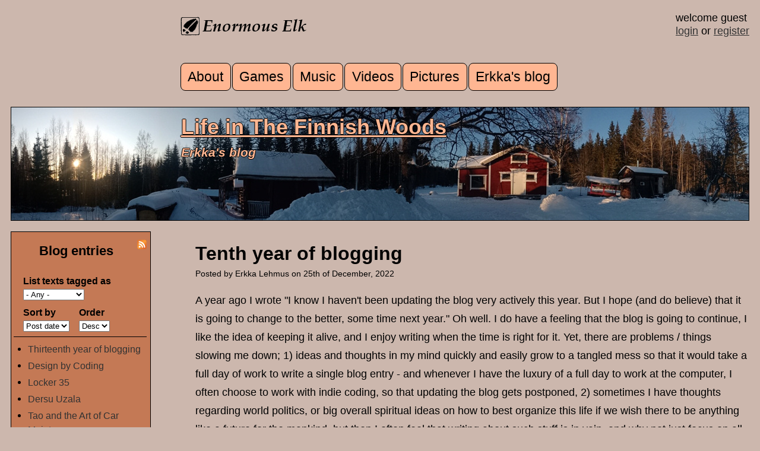

--- FILE ---
content_type: text/html; charset=utf-8
request_url: https://enormouselk.com/?q=comment/2524
body_size: 12377
content:
<!DOCTYPE html PUBLIC "-//W3C//DTD XHTML+RDFa 1.0//EN"
  "http://www.w3.org/MarkUp/DTD/xhtml-rdfa-1.dtd">
<html xmlns="http://www.w3.org/1999/xhtml" xml:lang="en" version="XHTML+RDFa 1.0" dir="ltr"
  xmlns:content="http://purl.org/rss/1.0/modules/content/"
  xmlns:dc="http://purl.org/dc/terms/"
  xmlns:foaf="http://xmlns.com/foaf/0.1/"
  xmlns:rdfs="http://www.w3.org/2000/01/rdf-schema#"
  xmlns:sioc="http://rdfs.org/sioc/ns#"
  xmlns:sioct="http://rdfs.org/sioc/types#"
  xmlns:skos="http://www.w3.org/2004/02/skos/core#"
  xmlns:xsd="http://www.w3.org/2001/XMLSchema#">

<head profile="http://www.w3.org/1999/xhtml/vocab">
  <meta http-equiv="Content-Type" content="text/html; charset=utf-8" />
<meta name="Generator" content="Drupal 7 (http://drupal.org)" />
<link rel="canonical" href="/?q=erkkasblog/tenth-year-blogging" />
<link rel="shortlink" href="/?q=node/2324" />
<link rel="alternate" type="application/rss+xml" title="Life in the Finnish Woods : Erkka&#039;s blog" href="https://enormouselk.com/?q=erkkasblog/rss.xml" />
<link rel="alternate" type="application/rss+xml" title="Enormous Elk - recent comments" href="https://enormouselk.com/?q=comments/recent/rss.xml" />
<link rel="shortcut icon" href="https://enormouselk.com/sites/default/files/hirvilogo.ico" type="image/vnd.microsoft.icon" />
<meta name="description" content="A year ago I wrote &quot;I know I haven&#039;t been updating the blog very actively this year. But I hope (and do believe) that it is going to change to the better, some time next year.&quot; Oh well. I do have a feeling that the blog is going to continue, I like the idea of keeping it alive, and I enjoy writing when the time is right for it." />
<meta name="robots" content="follow, index" />
<meta name="generator" content="Drupal 7 (https://www.drupal.org)" />
<link rel="canonical" href="https://enormouselk.com/?q=erkkasblog/tenth-year-blogging" />
<link rel="shortlink" href="https://enormouselk.com/?q=node/2324" />
<meta property="og:site_name" content="Enormous Elk" />
<meta property="og:type" content="article" />
<meta property="og:url" content="https://enormouselk.com/?q=erkkasblog/tenth-year-blogging" />
<meta property="og:title" content="Tenth year of blogging" />
<meta property="og:description" content="A year ago I wrote &quot;I know I haven&#039;t been updating the blog very actively this year. But I hope (and do believe) that it is going to change to the better, some time next year.&quot; Oh well. I do have a feeling that the blog is going to continue, I like the idea of keeping it alive, and I enjoy writing when the time is right for it." />
<meta property="og:updated_time" content="2022-12-25T21:32:26+02:00" />
<meta property="og:image" content="https://enormouselk.com/sites/default/files/blog/20221225_tenth.jpg" />
<meta property="og:image:secure_url" content="https://enormouselk.com/sites/default/files/blog/20221225_tenth.jpg" />
<meta property="og:image:type" content="image/jpeg" />
<meta property="og:image:width" content="640" />
<meta property="og:image:height" content="480" />
<meta property="article:published_time" content="2022-12-25T20:16:53+02:00" />
<meta property="article:modified_time" content="2022-12-25T21:32:26+02:00" />
  
  <meta name="viewport" content="width=device-width, initial-scale=1"/>
  <meta property="fb:app_id" content="502473776464111"/>
  
  <title>Tenth year of blogging | Enormous Elk</title>
  <link type="text/css" rel="stylesheet" href="https://enormouselk.com/sites/default/files/css/css_xE-rWrJf-fncB6ztZfd2huxqgxu4WO-qwma6Xer30m4.css" media="all" />
<link type="text/css" rel="stylesheet" href="https://enormouselk.com/sites/default/files/css/css_dwAPYSRJpVoywc6y_2R3N1H91glSP6YXEuyD0Sgvvkg.css" media="all" />
<link type="text/css" rel="stylesheet" href="https://enormouselk.com/sites/default/files/css/css_MSEd7EXHtifi8w1lzuCM8iAT8n1d8NHGbdXsJsFzg14.css" media="all" />
<link type="text/css" rel="stylesheet" href="https://enormouselk.com/sites/default/files/css/css_R-dtue7AzkyXfHX9StndR1CpY2cRWeWkbSRUbnYbPd8.css" media="all" />
  <script type="text/javascript" src="https://enormouselk.com/sites/default/files/js/js_YD9ro0PAqY25gGWrTki6TjRUG8TdokmmxjfqpNNfzVU.js"></script>
<script type="text/javascript" src="https://enormouselk.com/sites/default/files/js/js_QUW_z4pBg0pU7b3aaLV4i7mFtWpAuq7wnLHJdAFpR04.js"></script>
<script type="text/javascript" src="https://enormouselk.com/sites/default/files/js/js_At7PCdf_iQP8EoJCG0KIJNh0dN5EkG9NDIcXW1PBrR4.js"></script>
<script type="text/javascript" src="http://enormouselk.api.oneall.com/socialize/library.js"></script>
<script type="text/javascript" src="https://enormouselk.com/sites/default/files/js/js_nYcYcptxf9QleEaDGETW1AB8NzWmtyie8UvHVrAMi1w.js"></script>
<script type="text/javascript">
<!--//--><![CDATA[//><!--
jQuery.extend(Drupal.settings, {"basePath":"\/","pathPrefix":"","setHasJsCookie":0,"ajaxPageState":{"theme":"moose","theme_token":"7wnV1JCOelF7WCGXVJK8Z4EXREcMinAhFu-pHrvqxI0","js":{"misc\/jquery.js":1,"misc\/jquery-extend-3.4.0.js":1,"misc\/jquery-html-prefilter-3.5.0-backport.js":1,"misc\/jquery.once.js":1,"misc\/drupal.js":1,"misc\/jquery.cookie.js":1,"misc\/jquery.form.js":1,"misc\/form-single-submit.js":1,"misc\/form.js":1,"misc\/ajax.js":1,"sites\/all\/modules\/rate\/rate.js":1,"sites\/all\/modules\/ctools\/js\/auto-submit.js":1,"sites\/all\/modules\/views\/js\/base.js":1,"misc\/progress.js":1,"sites\/all\/modules\/views\/js\/ajax_view.js":1,"sites\/all\/modules\/captcha\/captcha.js":1,"http:\/\/enormouselk.api.oneall.com\/socialize\/library.js":1,"modules\/filter\/filter.js":1},"css":{"modules\/system\/system.base.css":1,"modules\/system\/system.menus.css":1,"modules\/system\/system.messages.css":1,"modules\/system\/system.theme.css":1,"sites\/all\/modules\/simplenews\/simplenews.css":1,"modules\/comment\/comment.css":1,"modules\/field\/theme\/field.css":1,"sites\/all\/modules\/logintoboggan\/logintoboggan.css":1,"modules\/node\/node.css":1,"modules\/search\/search.css":1,"modules\/user\/user.css":1,"sites\/all\/modules\/views\/css\/views.css":1,"sites\/all\/modules\/ctools\/css\/ctools.css":1,"sites\/all\/modules\/rate\/rate.css":1,"sites\/all\/modules\/rate\/templates\/thumbs-up\/thumbs-up.css":1,"modules\/filter\/filter.css":1,"sites\/all\/themes\/moose\/css\/layout.css":1,"sites\/all\/themes\/moose\/css\/style.css":1,"sites\/all\/themes\/moose\/css\/responsive_big.css":1}},"rate":{"basePath":"\/?q=rate\/vote\/js","destination":"node\/2324?page=0"},"urlIsAjaxTrusted":{"\/?q=erkkasblog\/rss.xml":true,"\/?q=views\/ajax":true,"\/?q=comment\/reply\/2324":true,"\/?q=comment\/2524":true},"views":{"ajax_path":"\/?q=views\/ajax","ajaxViews":{"views_dom_id:61e6c3b2461b78a8b1c2caac6ac3b19a":{"view_name":"blog_list","view_display_id":"block_1","view_args":"","view_path":"node\/2324","view_base_path":"erkkasblog\/rss.xml","view_dom_id":"61e6c3b2461b78a8b1c2caac6ac3b19a","pager_element":0}}}});
//--><!]]>
</script>
</head>
<body class="html not-front not-logged-in one-sidebar sidebar-first page-node page-node- page-node-2324 node-type-blog-post normal" >
  <div id="skip-link">
    <a href="#main-content" class="element-invisible element-focusable">Skip to main content</a>
  </div>
    
<div id="mainarea">


<div id="midarea">

  
     <div id="header-right"> 
			 welcome guest<br><a href='user/login'>login</a> or <a href='user/register'>register</a>			 
			      </div> <!-- /header-right -->


<div id="header">

	

  	  	
	  <img src="https://enormouselk.com/sites/all/themes/moose/images/hirvilogonimella.png"/>
	  
	  
	   
	
	
	 	      <div id="main-menu" class="navigation"> 
	        <h2 class="element-invisible">Main menu</h2><ul id="main-menu-links" class="links clearfix"><li class="menu-198 first"><a href="/?q=about">About</a></li>
<li class="menu-9438"><a href="/?q=games">Games</a></li>
<li class="menu-3563"><a href="/?q=media/music">Music</a></li>
<li class="menu-7163"><a href="/?q=media/video">Videos</a></li>
<li class="menu-7071"><a href="/?q=pictures/picture-day/latest">Pictures</a></li>
<li class="menu-1060 last"><a href="/?q=erkkasblog" title="Life in the Finnish Woods - Erkka&#039;s blog">Erkka&#039;s blog</a></li>
</ul>	       </div> <!-- main-menu -->
	    	      
  </div> <!-- header -->




       <div id="navipanel"> 
          <div class="region region-navipanel">
    <div id="block-enormous-tools-section-banner" class="block block-enormous-tools">

    
  <div class="content">
    <a href='http://www.enormouselk.com/?q=erkkasblog/life-finnish-woods'><h2>Life in The Finnish Woods</h2></a><h3>Erkka's blog</h3>  </div>
</div>
  </div>
     </div> <!-- /navipanel -->
    

<div id="content">

    
          <div class="tabs">
                  </div>
        
    
      <div class="region region-content">
    <div id="block-system-main" class="block block-system">

    
  <div class="content">
    <div id="node-2324" class="node node-blog-post clearfix" about="/?q=erkkasblog/tenth-year-blogging" typeof="sioc:Item foaf:Document">

    
      <h2 class="blog-post">
    
      Tenth year of blogging       
    </h2>
    
      <div class="meta submitted">
            Posted by <span rel="sioc:has_creator"><span class="username" xml:lang="" about="/?q=user/226" typeof="sioc:UserAccount" property="foaf:name" datatype="">Erkka Lehmus</span></span> on 25th of December, 2022    </div>
  

  <div class="content clearfix">
    <div class="field field-name-body field-type-text-with-summary field-label-hidden"><div class="field-items"><div class="field-item even" property="content:encoded"><p>A year ago I wrote "I know I haven't been updating the blog very actively this year. But I hope (and do believe) that it is going to change to the better, some time next year." Oh well. I do have a feeling that the blog is going to continue, I like the idea of keeping it alive, and I enjoy writing when the time is right for it. Yet, there are problems / things slowing me down; 1) ideas and thoughts in my mind quickly and easily grow to a tangled mess so that it would take a full day of work to write a single blog entry - and whenever I have the luxury of a full day to work at the computer, I often choose to work with indie coding, so that updating the blog gets postponed, 2) sometimes I have thoughts regarding world politics, or big overall spiritual ideas on how to best organize this life if we wish there to be anything like a future for the mankind, but then I often feel that writing about such stuff is in vain, and why not just focus on all the wonders and miracles and joys of the mundane daily life, and 3) most of the time I dwell in a state of mind where communicating with other people feels like rocket science - something I know maybe might be possible, but it beyond my immediate sphere of life.</p>
<p>So, as often has been with my blog, instead of the easy topics let's have a paragraph or two about the personal, the difficult, the muddy waters of my soul.</p>
<p>It was late evening of 23rd of February 2022. A lot of Russian troops were positioned on the borders of Ukraine, the situation was tense. And to the very last minute I believed that this is just a game of appearances; the Kremlin wanting to put up pressure, hoping to break the nerves of Kyiv, so that Kremlin could force a solution of their liking without firing a single bullet. I believed that, for a full scale invasion into Ukraine just seemed irrational and counter-productive for Russian strategic goals, and I was hoping Kremlin to be a strategic player planning wisely. Little did I know, high were my hopes. I mean, I like Russian people, I wish all the best and prosper for future - that is what I wished back then, and that is what I wish today. Alas, it seems that the power-wielding group in Russia seems to think that "what is good for Russia = restoring the empire, the more land Moscow controls the better Russia is". Sigh. As many of you might already know, I'm some sort of a relativist - I have feeling that there is little point of trying to prove that the Kremlin view is <em>wrong</em>. Instead, I'm a pragmatist - if you choose to play the game of "we use violence to force others to bend to our will", then don't be surprised if one day you find the others to use violence to stop your aggression, don't complain if you find your army being not so powerful as you were hoping for, don't be sad if you find yourself on the losing side of the game for you chose to play the game by your rules, so the chances are that, according to the rules, you'll lose. Or, in other words - if you wish to work for a long-term prosperity of your country, your people, your land and your planet, then choose accordingly; choose peace, choose to work against corruption, choose to allocate resources to education, wellfare and science.</p>
<p>To put it short; to me it seems obvious that the Kremlin decision to launch a full-scale invasion to Ukraine was a silly, pitiful, senseless one sowing a lot of totally unnecessary pain, mayhem and suffering. Why would one choose to do that? Huh, well, of course - being a realist I can easily imagine a number of reasons why would one choose to do that, for all to many people seem to be driven by stone-age instincts, not beings great fans of maturing their thinking past the old-school emotional code of "us versus them, either they control more territory or we push them back and regain territory which belongs to our tribe!". And, I have a vague feeling that in some of my older blog posts I've been writing either direct or veiled criticism against Western powers for doing exactly that - bombing other countries in order to force a regime change, replacing a government with their liking. I always felt that it is not a good idea to do that. And now, as we see Russia trying to do the same, I still think it is not a good idea. Or, in other words; if that "Rule-based International Order" is really a thing, then by all means bring Putin to an international criminal court, and also do the same for all the other leaders who have violated to international rules; like the Western leaders who made the decision to launch the 2003 invasion to Iraq. All the talk of Saddam Hussein posing an immediate threat to Western world by means of WMD turned out to be false, so the whole invasion was based on false claims - have we seen the culprits bear juridical responsibility, answering to an international tribunal? No. Should we become cynical and think that "big villains never get punished, so who cares, let them just kill anyone who they wish to kill!"? No. I think that to the very last breath it still is better to wish, to hope, to believe and to act for a world where it is not great for bullies to bully others. East or West, I don't care, for the idea is the same; using violence in an irresponsible way is a sad thing to do.</p>
<p>I don't know how you think or feel about it - to me all of the above feels self-evident, and something which has been said already for a number of times. And this leads us to a deeper layer of the theme. But I'm not sure if I'm in the mood of trying to express it in sentences composed of words. Hmm, huh, let me try;</p>
<p>To answer my own question, which I presented in an earlier blog post which was titled something like "rower's dilemma" or so; what would I do in that situation? To be honest, for a moment I would just stare into distance, feeling frustrated and passive. Then, slowly, I'd gather myself, returning to my inner vision. Then I'd bang the boat to create some rhythm, and I'd sing. As, I don't care so much about what is "morally right, what is morally wrong?" but I think more in terms of "what bears fruit?" - if there is little or no hope of surviving, then why not play and sing to make the final moments more joyous and atmospheric ? And, maybe - maybe - there would be a tiny little 0.05% chance of others slowly stopping their fight because of being baffled to hear someone sing in such a situation. As, maybe something which is totally out of the box could help others to see things from out of the box, to think differently, or, even - to come together? I have no idea. But this is pretty much the process I've gone through this year - not writing about the big moral questions, choosing to write about little daily things about trying to live in peace with myself and my surroundings.</p>
<p>Well, after writing all of this I still have a feeling that I've been all too superficial to catch the inner point, to describe the essence of what I've felt. As, that is a lot connected to the themes I've been writing about every now and then. Namely, the feeling that "communication doesn't work". The feeling of finding myself on a desert island of non-communication; whenever I try to say something it is destined to be misunderstood, most of the time other people getting mad, not even trying to make sure if they understood what I tried to say, but instead of just accusing me of saying things they believe I said. And that is something I usually just don't feel like wasting my time with. I'd rather dwell in solitude, minding my own business, learning to renovate my house, learning to grow my own food and such. And, in my eyes that theme is wide, deep and broad. It is not a question of "them vs me". It is a question of "if the idea of communication is an illusion, or it it could work, sometimes, somewhere". So, instead of talking the depressing state of world politics, let us take a look at what is says on UnReal World Steam news;</p>
<p>On 19th of December Sami wrote news telling that the game has been updated.<br />
On 22nd of December Sami wrote news, telling that the game sells for discounted price, and reminding that an update was released a few days ago.<br />
On 25th of December an user comments: "just update the game my man holy damn", and I read it three times, completely failing to understand what that means. I can think of at least three different interpretations;</p>
<p>1. The user wants to express a positive affirmation; Sami telling the game is updated, the user affirming that "the game is just updated, my man, holy damn!"<br />
2. The user feeling that it is already 6 days since the 19th of December update, hoping for Sami to release a yet another update instead of posting news.<br />
3. The user misreading the earlier news, thinking that the game has not been updated for ages, despite it really being updated 6 days ago and that being told to the audience, twice.</p>
<p>Thinking of these alternatives, I have a feeling that all of my guesses 1., 2. and 3. are probably just wrong guesses, and instead of replying to that comment, instead of choosing how to best understand the comment, instead of participating in the discussion I just shrug, heat up the garden bath-tub and go drink some mulled red wine which my neighbours gave me. Cheers, everyone! Keep on beating the rhythm, keep on singing, keep on listening, keep on keeping on! Oh, let us all just a ll u ju-ju-ju-ll a-lal-lal-lah lah-de-lah de-de-lah for life is worth it!</p>
<p>ps. Going to tag this post with "depression" for I have a feeling that the theme of communication-being-impossible has been / is one of the core elements of my depressive moods, and the sense of rebuilding a connection is / has been / will continue to be one of the best remedies. For me, I mean. Not going to preach how other people should follow my path, for I hope everyone walks their own path.</p>
<p>pps. Not going to say anything about what I hope or plan or wish for the frequency of future blog updates, as anyway that remains to be seen, life takes place despite us making plans. But, if there is anything like a future, then I'd guess there will also be future blog posts, either frequently or infrequently, or, in any case, at any of those moments called "now" in some possible moment we don't knot yet.</p>
</div></div></div>
<div class="field field-name-field-image field-type-image field-label-hidden">
    <div class="field-items">
          <div class="field-item even">
  
        <div class="image-custom-title">
        cheers!</br>        </div>
        
        <img typeof="foaf:Image" src="https://enormouselk.com/sites/default/files/styles/w730/public/blog/20221225_tenth.jpg?itok=ceKfjPiw" width="730" height="548" alt="cheers!" title="cheers!" />      </div>
      </div>
</div>
<div class="field field-name-field-blogtags field-type-taxonomy-term-reference field-label-inline clearfix"><div class="field-label">tags:&nbsp;</div><div class="field-items"><div class="field-item even">about</div><div class="field-item odd">depression</div><div class="field-item even">diary</div></div></div><div class="form-item form-type-item">
  <label>Like </label>
 <div class="rate-widget-1 rate-widget clear-block rate-average rate-widget-thumbs_up rate-bc54abea0a8689a35dd40e5cbf014d51 rate-node-2324-1-1" id="rate-node-2324-1-1"><a class="rate-button rate-thumbs-up-btn-up" id="rate-button-1" rel="nofollow" href="/?q=erkkasblog/tenth-year-blogging&amp;page=0&amp;rate=J6zJdCMrDP2CZo9pGoaZ7lH_q_vy4C5oNF5ZepepW2I" title="up">up</a><div class="rate-info">1280 users have voted.</div></div>
</div>
  </div>


  
  
		<div data-force-refresh="true" class="oas_box oas_box_btns_lfnm">
		<span class="oas_btn oas_btn_facebook" title="Share On Facebook"></span>
		<span class="oas_btn oas_btn_twitter" title="Share On Twitter"></span>
		<span class="oas_btn oas_btn_google_plus" title="Share On Google"></span>
		<span class="oas_btn oas_btn_linkedin" title="Share On LinkedIn"></span>
		<span class="oas_btn oas_btn_email" title="Share On Email"></span>
		</div>



  <div id="comments" class="comment-wrapper">
          <h2 class="title">Comments</h2>
      
  <a id="comment-2524"></a>
<div class="comment comment-by-anonymous clearfix" about="/?q=comment/2524#comment-2524" typeof="sioc:Post sioct:Comment">
  
  <div class="content">
    <span rel="sioc:reply_of" resource="/?q=erkkasblog/tenth-year-blogging" class="rdf-meta element-hidden"></span><div class="field field-name-comment-body field-type-text-long field-label-hidden"><div class="field-items"><div class="field-item even" property="content:encoded"><p>Lovely photo! :)</p>
</div></div></div>      </div>

  <div class="submitted">
    <a href="/?q=comment/2524#comment-2524" class="permalink" rel="bookmark">Permalink</a>    <span property="dc:date dc:created" content="2022-12-26T14:38:40+02:00" datatype="xsd:dateTime" rel="sioc:has_creator">Submitted by <span class="username" xml:lang="" typeof="sioc:UserAccount" property="foaf:name" datatype="">Mark (not verified)</span> on 26. December 2022 - 14:38</span>  </div>

  <ul class="links inline"><li class="comment-reply first last"><a href="/?q=comment/reply/2324/2524">reply</a></li>
</ul>  
</div>
<a id="comment-2526"></a>
<div class="comment clearfix" about="/?q=comment/2526#comment-2526" typeof="sioc:Post sioct:Comment">
  
  <div class="content">
    <span rel="sioc:reply_of" resource="/?q=erkkasblog/tenth-year-blogging" class="rdf-meta element-hidden"></span><div class="field field-name-comment-body field-type-text-long field-label-hidden"><div class="field-items"><div class="field-item even" property="content:encoded"><p>Merry christmas and a happy new year to you Erkka!</p>
</div></div></div>      </div>

  <div class="submitted">
    <a href="/?q=comment/2526#comment-2526" class="permalink" rel="bookmark">Permalink</a>    <span property="dc:date dc:created" content="2022-12-26T15:36:12+02:00" datatype="xsd:dateTime" rel="sioc:has_creator">Submitted by <span class="username" xml:lang="" about="/?q=users/slyse" typeof="sioc:UserAccount" property="foaf:name" datatype="">Slyse</span> on 26. December 2022 - 15:36</span>  </div>

  <ul class="links inline"><li class="comment-reply first last"><a href="/?q=comment/reply/2324/2526">reply</a></li>
</ul>  
</div>
<a id="comment-2529"></a>
<div class="comment clearfix" about="/?q=comment/2529#comment-2529" typeof="sioc:Post sioct:Comment">
  
  <div class="content">
    <span rel="sioc:reply_of" resource="/?q=erkkasblog/tenth-year-blogging" class="rdf-meta element-hidden"></span><div class="field field-name-comment-body field-type-text-long field-label-hidden"><div class="field-items"><div class="field-item even" property="content:encoded"><p>Happy holidays!</p>
</div></div></div>      </div>

  <div class="submitted">
    <a href="/?q=comment/2529#comment-2529" class="permalink" rel="bookmark">Permalink</a>    <span property="dc:date dc:created" content="2023-01-01T16:51:50+02:00" datatype="xsd:dateTime" rel="sioc:has_creator">Submitted by <span class="username" xml:lang="" about="/?q=users/torbjorn" typeof="sioc:UserAccount" property="foaf:name" datatype="">torbjorn</span> on 1. January 2023 - 16:51</span>  </div>

  <ul class="links inline"><li class="comment-reply first last"><a href="/?q=comment/reply/2324/2529">reply</a></li>
</ul>  
</div>
<a id="comment-2531"></a>
<div class="comment comment-by-anonymous clearfix" about="/?q=comment/2531#comment-2531" typeof="sioc:Post sioct:Comment">
  
  <div class="content">
    <span rel="sioc:reply_of" resource="/?q=erkkasblog/tenth-year-blogging" class="rdf-meta element-hidden"></span><div class="field field-name-comment-body field-type-text-long field-label-hidden"><div class="field-items"><div class="field-item even" property="content:encoded"><p>"Communication doesn't work" man I felt that.<br />
Most communication situations I have been in turned into confrontations. Even when I asked for directions "people" would yell at me, except for one occasion. It feels like you just can't really have a simple conversation in this forsaken city, always someone has to be "right", and by definition the other has to be "wrong". Once I witnessed a small car accident, one pedestrian asked a passenger if she was alright and the passenger screamed insults at her. I was 7 years old when almost all members of an ethnic minority in the school cornered me because one of them decided me saying "meatballs" was a slur against them. I had known almost nothing about that minority before that, but I think they gave me a pretty good summary :D<br />
I'm not sure if this might be specific to my area, I have been abroad and talked to a few strangers, despite in some cases not speaking any common language. But, I did grow up thinking it's like this everywhere and it might be, I have only been in one foreign city very recently after all.<br />
What's interesting is that this fact doesn't make me feel noticeably depressed. I grew up in this environment, learning to avoid people and not think much about them. This is second nature to me.</p>
</div></div></div>      </div>

  <div class="submitted">
    <a href="/?q=comment/2531#comment-2531" class="permalink" rel="bookmark">Permalink</a>    <span property="dc:date dc:created" content="2023-01-24T02:30:27+02:00" datatype="xsd:dateTime" rel="sioc:has_creator">Submitted by <span class="username" xml:lang="" typeof="sioc:UserAccount" property="foaf:name" datatype="">&quot;Grzegorz&quot; from Discord (not verified)</span> on 24. January 2023 - 2:30</span>  </div>

  <ul class="links inline"><li class="comment-reply first last"><a href="/?q=comment/reply/2324/2531">reply</a></li>
</ul>  
</div>
<h2 class="element-invisible">Pages</h2><div class="item-list"><ul class="pager"><li class="pager-current first">1</li>
<li class="pager-item"><a title="Go to page 2" href="/?q=erkkasblog/tenth-year-blogging&amp;page=1">2</a></li>
<li class="pager-item"><a title="Go to page 3" href="/?q=erkkasblog/tenth-year-blogging&amp;page=2">3</a></li>
<li class="pager-item"><a title="Go to page 4" href="/?q=erkkasblog/tenth-year-blogging&amp;page=3">4</a></li>
<li class="pager-item"><a title="Go to page 5" href="/?q=erkkasblog/tenth-year-blogging&amp;page=4">5</a></li>
<li class="pager-item"><a title="Go to page 6" href="/?q=erkkasblog/tenth-year-blogging&amp;page=5">6</a></li>
<li class="pager-item"><a title="Go to page 7" href="/?q=erkkasblog/tenth-year-blogging&amp;page=6">7</a></li>
<li class="pager-item"><a title="Go to page 8" href="/?q=erkkasblog/tenth-year-blogging&amp;page=7">8</a></li>
<li class="pager-item"><a title="Go to page 9" href="/?q=erkkasblog/tenth-year-blogging&amp;page=8">9</a></li>
<li class="pager-ellipsis">…</li>
<li class="pager-next"><a title="Go to next page" href="/?q=erkkasblog/tenth-year-blogging&amp;page=1">next ›</a></li>
<li class="pager-last last"><a title="Go to last page" href="/?q=erkkasblog/tenth-year-blogging&amp;page=16">last »</a></li>
</ul></div>
      <h2 class="title comment-form">Add new comment</h2>
    <form class="comment-form" action="/?q=comment/reply/2324" method="post" id="comment-form" accept-charset="UTF-8"><div><div class="form-item form-type-textfield form-item-name">
  <label for="edit-name">Your name </label>
 <input type="text" id="edit-name" name="name" value="" size="30" maxlength="60" class="form-text" />
</div>
<div class="field-type-text-long field-name-comment-body field-widget-text-textarea form-wrapper" id="edit-comment-body"><div id="comment-body-add-more-wrapper"><div class="text-format-wrapper"><div class="form-item form-type-textarea form-item-comment-body-und-0-value">
  <label for="edit-comment-body-und-0-value">Comment <span class="form-required" title="This field is required.">*</span></label>
 <div class="form-textarea-wrapper "><textarea class="text-full form-textarea required" name="comment_body[und][0][value]" id="edit-comment-body-und-0-value" cols="60" rows="5"></textarea></div>
</div>
<fieldset class="filter-wrapper form-wrapper" id="edit-comment-body-und-0-format"><div class="fieldset-wrapper"><div class="form-item form-type-select form-item-comment-body-und-0-format">
  <label for="edit-comment-body-und-0-format--2">Text format </label>
 <select class="filter-list form-select" id="edit-comment-body-und-0-format--2" name="comment_body[und][0][format]"><option value="filtered_html" selected="selected">Filtered HTML</option><option value="plain_text">Plain text</option></select>
</div>
<div class="filter-help form-wrapper" id="edit-comment-body-und-0-format-help"><p><a href="/?q=filter/tips" target="_blank">More information about text formats</a></p></div></div></fieldset>
</div>
</div></div><input type="hidden" name="form_build_id" value="form-2PlGpzZIbDDUpg4swJuKga4poS5bERNaSY0_CjGwhNc" />
<input type="hidden" name="form_id" value="comment_node_blog_post_form" />
<fieldset class="captcha form-wrapper"><legend><span class="fieldset-legend">CAPTCHA</span></legend><div class="fieldset-wrapper"><div class="fieldset-description">Please reply with a single word.</div><input type="hidden" name="captcha_sid" value="29000165" />
<input type="hidden" name="captcha_token" value="334ed3c115b522dd37a38e655c35654a" />
<div class="form-item form-type-textfield form-item-captcha-response">
  <label for="edit-captcha-response">Name any of the four seasons. <span class="form-required" title="This field is required.">*</span></label>
 <input type="text" id="edit-captcha-response" name="captcha_response" value="" size="60" maxlength="128" class="form-text required" />
<div class="description">Fill in the blank.</div>
</div>
</div></fieldset>
<div class="form-actions form-wrapper" id="edit-actions"><input type="submit" id="edit-submit" name="op" value="Save" class="form-submit" /><input type="submit" id="edit-preview" name="op" value="Preview" class="form-submit" /></div></div></form>  </div>

</div>
  </div>
</div>
  </div>
</div>


      <div id="sidebar-wrapper">
      <div id="sidebar-first" class="column sidebar"><div class="section">
          <div class="region region-sidebar-first">
    <div id="block-views-blog-list-block-1" class="block block-views">

    <h2>Blog entries</h2>
  
  <div class="content">
    <div class="view view-blog-list view-id-blog_list view-display-id-block_1 view-dom-id-61e6c3b2461b78a8b1c2caac6ac3b19a">

  
  
      <div class="feed-icon">
      <a href="https://enormouselk.com/?q=erkkasblog/rss.xml" class="feed-icon" title="Subscribe to Life in the Finnish Woods : Erkka&#039;s blog"><img typeof="foaf:Image" src="https://enormouselk.com/misc/feed.png" width="16" height="16" alt="Subscribe to Life in the Finnish Woods : Erkka&#039;s blog" /></a>    </div>
    

  
    
  
    
  
      <div class="view-filters">
      <form class="ctools-auto-submit-full-form" action="/?q=erkkasblog/rss.xml" method="get" id="views-exposed-form-blog-list-block-1" accept-charset="UTF-8"><div>  <input type="hidden" name="q" value="erkkasblog/rss.xml" />
<div class="views-exposed-form">
  <div class="views-exposed-widgets clearfix">
          <div id="edit-field-blogtags-tid-wrapper" class="views-exposed-widget views-widget-filter-field_blogtags_tid">
                  <label for="edit-field-blogtags-tid">
            List texts tagged as          </label>
                        <div class="views-widget">
          <div class="form-item form-type-select form-item-field-blogtags-tid">
 <select id="edit-field-blogtags-tid" name="field_blogtags_tid" class="form-select"><option value="All" selected="selected">- Any -</option><option value="9">about</option><option value="14">depression</option><option value="13">diary</option><option value="20">fictional</option><option value="23">folklore</option><option value="16">homesteading</option><option value="11">horses</option><option value="19">humorous</option><option value="24">music</option><option value="10">philosophy</option><option value="21">programming</option><option value="22">spirituality</option></select>
</div>
        </div>
              </div>
              <div class="views-exposed-widget views-widget-sort-by">
        <div class="form-item form-type-select form-item-sort-by">
  <label for="edit-sort-by">Sort by </label>
 <select id="edit-sort-by" name="sort_by" class="form-select"><option value="created" selected="selected">Post date</option><option value="value">Likes</option></select>
</div>
      </div>
      <div class="views-exposed-widget views-widget-sort-order">
        <div class="form-item form-type-select form-item-sort-order">
  <label for="edit-sort-order">Order </label>
 <select id="edit-sort-order" name="sort_order" class="form-select"><option value="ASC">Asc</option><option value="DESC" selected="selected">Desc</option></select>
</div>
      </div>
                <div class="views-exposed-widget views-submit-button">
      <input class="ctools-use-ajax ctools-auto-submit-click js-hide form-submit" type="submit" id="edit-submit-blog-list" value="Apply" />    </div>
      </div>
</div>
</div></form>    </div>
  
  <hr>

  
      <div class="view-content">
      <div class="item-list">    <ul>          <li class="views-row views-row-1">  
  <div class="views-field views-field-title">        <span class="field-content">
<a href="https://enormouselk.com/?q=erkkasblog/thirteenth-year-blogging&page=0#">Thirteenth year of blogging </a></span>  </div></li>
          <li class="views-row views-row-2">  
  <div class="views-field views-field-title">        <span class="field-content">
<a href="https://enormouselk.com/?q=erkkasblog/design-coding&page=0#">Design by Coding</a></span>  </div></li>
          <li class="views-row views-row-3">  
  <div class="views-field views-field-title">        <span class="field-content">
<a href="https://enormouselk.com/?q=erkkasblog/locker-35&page=0#">Locker 35</a></span>  </div></li>
          <li class="views-row views-row-4">  
  <div class="views-field views-field-title">        <span class="field-content">
<a href="https://enormouselk.com/?q=erkkasblog/dersu-uzala&page=0#">Dersu Uzala</a></span>  </div></li>
          <li class="views-row views-row-5">  
  <div class="views-field views-field-title">        <span class="field-content">
<a href="https://enormouselk.com/?q=erkkasblog/tao-and-art-car-maintenance&page=0#">Tao and the Art of Car Maintenance</a></span>  </div></li>
          <li class="views-row views-row-6">  
  <div class="views-field views-field-title">        <span class="field-content">
<a href="https://enormouselk.com/?q=erkkasblog/rock-provinces&page=0#">Rock in the provinces</a></span>  </div></li>
          <li class="views-row views-row-7">  
  <div class="views-field views-field-title">        <span class="field-content">
<a href="https://enormouselk.com/?q=erkkasblog/quitting-facebook&page=0#">Quitting facebook</a></span>  </div></li>
          <li class="views-row views-row-8">  
  <div class="views-field views-field-title">        <span class="field-content">
<a href="https://enormouselk.com/?q=erkkasblog/turning-points&page=0#">Turning points</a></span>  </div></li>
          <li class="views-row views-row-9">  
  <div class="views-field views-field-title">        <span class="field-content">
<a href="https://enormouselk.com/?q=erkkasblog/get-lamp&page=0#">Get lamp</a></span>  </div></li>
          <li class="views-row views-row-10">  
  <div class="views-field views-field-title">        <span class="field-content">
<a href="https://enormouselk.com/?q=erkkasblog/restoring-balance&page=0#">Restoring balance</a></span>  </div></li>
          <li class="views-row views-row-11">  
  <div class="views-field views-field-title">        <span class="field-content">
<a href="https://enormouselk.com/?q=erkkasblog/measuring-rye-harvest&page=0#">Measuring rye harvest</a></span>  </div></li>
          <li class="views-row views-row-12">  
  <div class="views-field views-field-title">        <span class="field-content">
<a href="https://enormouselk.com/?q=erkkasblog/twelfth-year-blogging&page=0#">Twelfth year of blogging</a></span>  </div></li>
          <li class="views-row views-row-13">  
  <div class="views-field views-field-title">        <span class="field-content">
<a href="https://enormouselk.com/?q=erkkasblog/celebrating-ancient-savo&page=0#">Celebrating Ancient Savo</a></span>  </div></li>
          <li class="views-row views-row-14">  
  <div class="views-field views-field-title">        <span class="field-content">
<a href="https://enormouselk.com/?q=erkkasblog/thoughts-steam-release&page=0#">Thoughts before Steam release</a></span>  </div></li>
          <li class="views-row views-row-15">  
  <div class="views-field views-field-title">        <span class="field-content">
<a href="https://enormouselk.com/?q=erkkasblog/indie-promotion-meditations&page=0#">Indie Promotion meditations</a></span>  </div></li>
          <li class="views-row views-row-16">  
  <div class="views-field views-field-title">        <span class="field-content">
<a href="https://enormouselk.com/?q=erkkasblog/indie-development-meditations&page=0#">Indie Development meditations</a></span>  </div></li>
          <li class="views-row views-row-17">  
  <div class="views-field views-field-title">        <span class="field-content">
<a href="https://enormouselk.com/?q=erkkasblog/drinking-sandels-tree&page=0#">Drinking Sandels in the tree</a></span>  </div></li>
          <li class="views-row views-row-18">  
  <div class="views-field views-field-title">        <span class="field-content">
<a href="https://enormouselk.com/?q=erkkasblog/some-more-meta-thoughts&page=0#">Some more meta thoughts</a></span>  </div></li>
          <li class="views-row views-row-19">  
  <div class="views-field views-field-title">        <span class="field-content">
<a href="https://enormouselk.com/?q=erkkasblog/eleventh-year&page=0#">Eleventh year</a></span>  </div></li>
          <li class="views-row views-row-20">  
  <div class="views-field views-field-title">        <span class="field-content">
<a href="https://enormouselk.com/?q=erkkasblog/pine-tar&page=0#">Pine tar</a></span>  </div></li>
      </ul></div>    </div>
  
      <div class="item-list"><ul class="pager"><li class="pager-previous first">&nbsp;</li>
<li class="pager-current">1 of 17</li>
<li class="pager-next last"><a href="/?q=erkkasblog/tenth-year-blogging&amp;page=1">next</a></li>
</ul></div>  
  
  
  <hr>

      <div class="view-footer">
      <div class="item-list">
<h4>Sticky posts</h4>
<ul>
<li><a href="/?q=erkkasblog/life-finnish-woods">Introduction</a></li>
<li><a href="/?q=erkkasblog/links">Links</li>
</ul>
</div>    </div>
  
  

</div>  </div>
</div>
<div id="block-views-comments-recent-block" class="block block-views">

    
  <div class="content">
    <div class="view view-comments-recent view-id-comments_recent view-display-id-block view-dom-id-d42186245c3b6ed45a09d990e32291c8">

      <div class="feed-icon">
      <a href="https://enormouselk.com/?q=comments/recent/rss.xml" class="feed-icon" title="Subscribe to Enormous Elk - recent comments"><img typeof="foaf:Image" src="https://enormouselk.com/misc/feed.png" width="16" height="16" alt="Subscribe to Enormous Elk - recent comments" /></a>    </div>
  
  <h2>Recent comments</h2>

  
    
      
  
  
  
      <div class="view-content">
			  <hr>
      <div class="item-list">    <ul>          <li class="views-row views-row-1 views-row-odd views-row-first">  
  <div class="views-field views-field-subject">        <span class="field-content"><a href="/?q=comment/2802#comment-2802">Copypaste from Ancient Savo</a></span>  </div>  
  <div class="views-field views-field-timestamp">        <span class="field-content"><em class="placeholder">3 days 9 hours</em> ago</span>  </div></li>
          <li class="views-row views-row-2 views-row-even">  
  <div class="views-field views-field-subject">        <span class="field-content"><a href="/?q=comment/2801#comment-2801">Good stuff!</a></span>  </div>  
  <div class="views-field views-field-timestamp">        <span class="field-content"><em class="placeholder">3 days 23 hours</em> ago</span>  </div></li>
          <li class="views-row views-row-3 views-row-odd">  
  <div class="views-field views-field-subject">        <span class="field-content"><a href="/?q=comment/2800#comment-2800">Now I stumbled upon this</a></span>  </div>  
  <div class="views-field views-field-timestamp">        <span class="field-content"><em class="placeholder">1 week 1 day</em> ago</span>  </div></li>
          <li class="views-row views-row-4 views-row-even">  
  <div class="views-field views-field-subject">        <span class="field-content"><a href="/?q=comment/2799#comment-2799">Nice work!</a></span>  </div>  
  <div class="views-field views-field-timestamp">        <span class="field-content"><em class="placeholder">1 week 1 day</em> ago</span>  </div></li>
          <li class="views-row views-row-5 views-row-odd">  
  <div class="views-field views-field-subject">        <span class="field-content"><a href="/?q=comment/2798#comment-2798">Today at my location we had</a></span>  </div>  
  <div class="views-field views-field-timestamp">        <span class="field-content"><em class="placeholder">1 week 6 days</em> ago</span>  </div></li>
          <li class="views-row views-row-6 views-row-even">  
  <div class="views-field views-field-subject">        <span class="field-content"><a href="/?q=comment/2797#comment-2797">When does the sun set at this</a></span>  </div>  
  <div class="views-field views-field-timestamp">        <span class="field-content"><em class="placeholder">2 weeks 8 min</em> ago</span>  </div></li>
          <li class="views-row views-row-7 views-row-odd">  
  <div class="views-field views-field-subject">        <span class="field-content"><a href="/?q=comment/2796#comment-2796">Happy new year Erkka. Looking</a></span>  </div>  
  <div class="views-field views-field-timestamp">        <span class="field-content"><em class="placeholder">2 weeks 10 min</em> ago</span>  </div></li>
          <li class="views-row views-row-8 views-row-even">  
  <div class="views-field views-field-subject">        <span class="field-content"><a href="/?q=comment/2795#comment-2795">It would be possible, and I</a></span>  </div>  
  <div class="views-field views-field-timestamp">        <span class="field-content"><em class="placeholder">2 weeks 1 day</em> ago</span>  </div></li>
          <li class="views-row views-row-9 views-row-odd">  
  <div class="views-field views-field-subject">        <span class="field-content"><a href="/?q=comment/2794#comment-2794">I could be wrong, but I don&#039;t</a></span>  </div>  
  <div class="views-field views-field-timestamp">        <span class="field-content"><em class="placeholder">2 weeks 1 day</em> ago</span>  </div></li>
          <li class="views-row views-row-10 views-row-even">  
  <div class="views-field views-field-subject">        <span class="field-content"><a href="/?q=comment/2793#comment-2793">glad to see the cats are</a></span>  </div>  
  <div class="views-field views-field-timestamp">        <span class="field-content"><em class="placeholder">2 weeks 1 day</em> ago</span>  </div></li>
          <li class="views-row views-row-11 views-row-odd">  
  <div class="views-field views-field-subject">        <span class="field-content"><a href="/?q=comment/2792#comment-2792">Samoin!</a></span>  </div>  
  <div class="views-field views-field-timestamp">        <span class="field-content"><em class="placeholder">2 weeks 4 days</em> ago</span>  </div></li>
          <li class="views-row views-row-12 views-row-even views-row-last">  
  <div class="views-field views-field-subject">        <span class="field-content"><a href="/?q=comment/2791#comment-2791">Hyvää uutta vuotta!</a></span>  </div>  
  <div class="views-field views-field-timestamp">        <span class="field-content"><em class="placeholder">2 weeks 4 days</em> ago</span>  </div></li>
      </ul></div>    </div>
  
  
  
  
  
  

</div>  </div>
</div>
<div id="block-search-form" class="block block-search">

    
  <div class="content">
    <form action="/?q=comment/2524" method="post" id="search-block-form" accept-charset="UTF-8"><div><div class="container-inline">
      <h2 class="element-invisible">Search form</h2>
    <div class="form-item form-type-textfield form-item-search-block-form">
  <label class="element-invisible" for="edit-search-block-form--2">Search </label>
 <input title="Enter the terms you wish to search for." type="text" id="edit-search-block-form--2" name="search_block_form" value="" size="10" maxlength="128" class="form-text" />
</div>
<div class="form-actions form-wrapper" id="edit-actions"><input type="submit" id="edit-submit" name="op" value="Search" class="form-submit" /></div><input type="hidden" name="form_build_id" value="form-6r9DwhVGYWRqqsLCX6q3AS5oDMgc05NAr1DEOWknOJ0" />
<input type="hidden" name="form_id" value="search_block_form" />
</div>
</div></form>  </div>
</div>
<div id="block-simplenews-1" class="block block-simplenews">

    <h2>Follow us</h2>
  
  <div class="content">
          <p>Elk News - the email newsletter</p>
  
      <p><a href="/?q=newsletter/subscriptions">Manage my subscriptions</a></p>
  
  
  
      
    <hr>
    
    Subscribe to the Elk RSS feed,
    including blog posts, pictures and videos.<br>
    <a href="http://www.enormouselk.com/recentcontent/rss.xml" target="_blank">Titles only</a><br>
    <a href="http://www.enormouselk.com/recentcontent/full/rss.xml" target="blank">Full content</a><br><br>
    Comments aren't included in these feeds. For them you can click the RSS icon in the Recent Comments box.
    
    <hr>
    Our videos at<br>
    <a href="https://www.youtube.com/user/enormouselk/videos" target="_blank">YouTube</a><br>
    
  </div>
  
</div>
  </div>
      </div></div> <!-- /.section, /#sidebar-first -->
      </div> <!-- sidebar-wrapper --!>
  
</div> <!-- midarea -->




</div> <!-- mainarea -->
  </body>
</html>


--- FILE ---
content_type: text/css
request_url: https://enormouselk.com/sites/default/files/css/css_R-dtue7AzkyXfHX9StndR1CpY2cRWeWkbSRUbnYbPd8.css
body_size: 2275
content:
body{padding:0;border:0;margin:10px auto;height:100%;max-height:100%;max-width:1480px;color:#000000;background-color:#CCB7AD;font-family:Arial,Helvetica,sans-serif;}body.normal{font-size:16px;line-height:125%;}body.large{font-size:20px;line-height:125%;}#mainarea{overflow:auto;}#midarea{margin-left:1em;margin-right:1em;overflow:hidden;}#header{margin-top:1em;margin-bottom:1em;}#header-right{float:right;margin-top:0.5em;margin-bottom:0.5em;}#navipanel{background-image:url(/sites/all/themes/moose/css/images/banner_blog.jpg);background-repeat:no-repeat;background-size:cover;background-position:center;height:190px;overflow:hidden;border:1px solid black;margin-bottom:1em;}#main-menu{}#content{min-height:380px;height:auto !important;height:380px;width:auto;}#sidebar-wrapper{width:100%
  height:100%;overflow:auto;}#sidebar-first{margin 0 auto;width:95%;}#footer{clear:both;background-color:#CCCC66;color:#006400;height:150px;width:950px;}
h1{font-size:2.00em;}a{color:#323232;}hr{color:black;background-color:black;height:1px;border:0;}input{background-color:#FFB692;color:#000000;font-size:1em;text-decoration:none;line-height:2em;padding:0.5em 0.75em;border:1px solid black;border-radius:8px;margin-bottom:0.2em;}input.form-text{width:90%}input#edit-captcha-response{width:95%;padding:0.5em;}input#edit-name{font-size:1em;width:80%;padding:0.25 0.5em;}.form-submit{margin-right:1em;font-size:1.5em;padding:0.1em 0.5em;}.plain{border:none;background-color:#CCB7AD;}textarea{background-color:#FFB692;resize:vertical;overflow:auto;border:1px solid black;border-radius:4px;}.form-required{color:black;visibility:hidden;}#header img{margin-bottom:1em;}#block-oneall-social-login-widget-oneall-social-login-widget h2{font-weight:normal;font-size:1em;}.normal{font-size:16px;}.large{font-size:1.25em;}.small{font-size:0.75em;}.section{padding:0px;}#comments{clear:both;}#main-menu-links{font-size:1.25em;padding:0 0px;}#main-menu-links li{float:left;list-style:none;margin:0px 0.1em 0.2em 0px;}#main-menu-links li a{background-color:#FFB692;float:left;color:#000000;text-decoration:none;text-align:center;line-height:2em;padding:0 0.5em;border:1px solid black;border-radius:8px;}#main-menu-links li a:hover,#main-menu-links li a:focus{color :#F0F0F0;}#main-menu-links li a:active{background-color:#C47955;}dib.tabs{display:inline-block;}div.tabs ul.primary{border:none;padding:0px;}ul.primary li a{border:1px solid black;border-radius:4px;background-color:#FFB692;color:#000000;padding:0.25em;float:left;margin-bottom:0.2em;}ul.primary li a:hover,ul.primary li a:focus{border:1px solid black;border-radius:4px;background-color:#FFB692;color :#F0F0F0;}ul.primary li a.active{border:1px solid black;border-radius:4px;background-color:#C47955;color:#000000;}div.tabs:after{content:"!";display:block;clear:both;visibility:hidden;line-height:0;height:0;}.sidebar{}.sidebar .block{background-color:#C47955;border:1px solid black;padding:4px 6px 6px 4px;margin:0 0 20px;}.sidebar h2{//margin:0 0 0.5em;border-bottom:1px solid black;padding-bottom:2px;padding-left:1em;font-size:1.2em;//line-height:1.2;//float:left;}#block-views-blog-list-block-1 h2{border-bottom:none;float:left;padding-left:2em;}#block-views-blog-list-block-1 h4{margin-bottom:0.5em;margin-left:16px;}#block-views-comments-recent-block h2{float:left;border-bottom:none;}div.feed-icon{float:right;padding-top:8px;}#block-views-blog-list-block-1 div.view-content{clear:both;}#block-views-comments-recent-block div.view-content{clear:both;}.sidebar .block .content{font-size:0.9em;line-height:1.4;}.sidebar tbody{border:none;}.sidebar tr.even,.sidebar tr.odd{background:none;border-bottom:1px solid #d6d6d6;}.form-item-search-block-form{width:100%;}.sidebar ul{list-style-type:disc;line-height:1.5;}.views-field-timestamp{font-style:normal;font-size:0.75em;}#div block-comment-recent ul{white-space:nowrap;}.sidebar a{text-decoration:none;}.sidebar a:hover{text-decoration:underline;}.sidebar a:active{text-decoration:bold;}.item-list ul li{//margin-left:4px;//overflow:hidden;}ul.menu{padding:0 0 0 12px;}ul.pager{//padding:0px 20px 0.25em 0.25em;//margin:0px 10px 0.25em 0.25em;font-size :0.7em;}.item-list .pager{text-align:left;}div.views-exposed-form{padding-left:16px;}div #edit-field-blogtags-tid-wrapper{//padding-left:16px;}div .block-comment ul{line-height:1;}div .block-comment ul li{padding-bottom:0.75em;}div .block-comment ul span{font-size:0.75em;}#block-block-3 ul{list-style:none;padding-left:6px;}#block-block-3 li{padding-bottom:1em;font-style:italic;}#block-block-3 a{font-style:normal;text-decoration:underline;}#block-simplenews-1 div.content{padding-left:6px;}#header-right h2{display:none;}#header-right ul.menu{list-style-type:none;list-style-image:none;padding:0;}#header-right ul li{margin-left:0px;}#header-right ul li.leaf{list-style-type:none;list-style-image:none;}#privatemsg-list-form th.select-all{width:2em;}#privatemsg-list-form th.privatemsg-header-lastupdated{width:6em;}#privatemsg-list-form th.privatemsg-header-participants{width:12em;}#messages{padding:20px 0 5px;margin:0 auto;}.featured #messages{background:#f0f0f0;background:rgba(30,50,10,0.08);}div.messages{margin:8px 15px;}#navipanel{font-size:1em;color:#FFB692;text-shadow:-1px 0 black,0 1px black,1px 0 black,0 -1px black;}#navipanel a{color:#FFB692;}#navipanel h2{color:#FFB692;margin-left:22px;margin-top:22px;margin-bottom:0.5em;}#navipanel h3{color:#FFB692;font-style:italic;margin-left:22px;}div.view-header{text-align:left;padding-bottom:2em;}.content{margin-top:0px;}#content p{line-height:150%;}div#node-1 img{float:left;border:1px solid black;margin:0px 2em 0px 0px;}#content img.inline{width:120px;float:left;margin-top:8px;margin-right:8px;margin-bottom:2px;border:1px solid black;}#content img.inline_big{max-width:800px;margin-top:8px;margin-right:8px;margin-bottom:8px;padding:none;box-shadow:0 0 0 7px white,0 0 0 8px black;}#content div.field.field-name-field-description{margin-bottom:8px;}.view-games-frontpage .views-row{padding:1em;border:1px solid black;border-radius:16px;margin-bottom:1.5em;}.node-game-info{display:flex;flex-direction:row;}.text-container{padding-left:1.5em;}div #simple-image-container{width:-moz-min-content;width:-webkit-min-content;width:min-content;}h2.simpleimage-full{text-align:center;}div #simple-image-flex{margin:0 auto;display:-webkit-box;display:-moz-box;display:-ms-flexbox;display:-webkit-flex;display:flex;flex-direction:row;align-items:center;justify-content:center;}.icon-nextprev{width:60px;margin-left:20px;margin-right:20px;}.simple-image-img-container{position:relative;max-width:320px !important;max-height:320px !important!;}div.field-name-field-main-img img{max-width:300px !important;height:auto !important!;object-fit:contain;margin:8px;padding:none;box-shadow:0 0 0 7px white,0 0 0 8px black;}@media only screen and (min-width:421px){.simple-image-img-container{max-width:600px !important;max-height:600px !important!;}div.field-name-field-main-img img{max-width:600px !important;}}@media only screen and (min-width:768px){.simple-image-img-container{max-width:800px !important;max-height:800px !important!;}div.field-name-field-main-img img{max-width:800px !important;}}@media only screen and (min-width:992px){.simple-image-img-container{max-width:800px !important;}div.field-name-field-main-img img{max-width:800px !important;}}.simple-image-img-container a{display:block;position:absolute;}.icon-next{top:10%;left:0%;width:20%;height:80%;}.icon-prev{top:10%;left:80%;width:20%;height:80%;}div.field-name-field-description{clear:both;}div.view-content caption{font-size:1.75em;}.field-type-taxonomy-term-reference{padding-top:0.5em;}.simpleimage-preview{font-size:1em;text-align:center;}.simpleimage-preview a{text-decoration:none;text-align:center;}table.views-view-grid{text-align:center;}.views-field-field-main-img{padding-bottom:1em;}.view-picture-of-the-day h2{text-align:left;}h2.blog-post{font-size:1.75em;margin-bottom:0px;padding-bottom:0px;}.submitted{margin-top:1em;font-size:0.75em;}div.node-blog-post img{border:2px solid black;max-width:320px !important;height:auto;margin-right:16px;}@media only screen and (min-width:421px){div.node-blog-post img{max-width:600px !important;}}@media only screen and (min-width:768px){div.node-blog-post img{max-width:800px !important;}}@media only screen and (min-width:992px){div.node-blog-post img{max-width:800px !important;}}div.image-custom-title{font-size:0.75em;margin-top:2em;}#content div.field-name-field-blogtags{margin-top:12px;margin-bottom :16px;}.field-name-field-blogtags .field-item{float:left;margin-left:0.5em;padding:0.5em;border:1px solid black;border-radius:12px;//margin-right:0.5em;}.field-name-field-blogtags .field-label{padding-top:0.5em;}.comment{padding-left:4px;padding-right:4px;padding-bottom:4px;border:1px solid black;border-radius:4px;margin-bottom:6px;}.comment hr{color:#000000;height:1px;width:80%;}#comments h2.title.comment-form{font-size:1.25em;}h2.comment-form{padding:0.2em;margin-bottom:0px;background-color:#DCC7BD;border-top-left-radius:4px;border-top-right-radius:4px;border-top:1px solid black;border-left:1px solid black;border-right:1px solid black;}#comment-reply-page div.region{padding:0.2em;margin-bottom:0px;margin-top:0px;border-right:1px solid black;border-left:1px solid black;border-bottom-left-radius:4px;border-bottom-right-radius:4px;border-bottom:1px solid black;background-color:#DCC7BD;}form.comment-form{margin-top:0px;margin-bottom:2em;padding:0.2em;background-color:#DCC7BD;border-bottom-left-radius:4px;border-bottom-right-radius:4px;border-bottom:1px solid black;border-left:1px solid black;border-right:1px solid black;}#comment-reply-page form.comment-form{border:none;}#comments ul.pager{display:none;}.link-wrapper{margin-top:0.5em;}.filter-help{float:left;font-size :0.75em;padding:0 0 0.5em 0.5em;}.form-type-select-form{padding:0 0 0.5em 0.5em;}.filter-wrapper{padding:0.5em 0 0.5em 0em;}.filter-wrapper .form-item{padding:0 0 0.5em 0.5em;margin-top:0;}.profile .user-picture{float:none;}.author-pane .picture img{width:90%;border:1px solid black;}
@media only screen and (min-width:992px){body.normal{font-size:18px;}#header{margin-left:23%;}#navipanel h2{color:#FFB692;font-size:2em;margin-left:23%;margin-top:22px;margin-bottom:0.2em;}#navipanel h3{color:#FFB692;font-style:italic;margin-left:23%;}#content{float:right;width:75%;}#content p{line-height:175%;}#sidebar-wrapper{float:left;width:20%;height:100%;overflow:auto;}}
